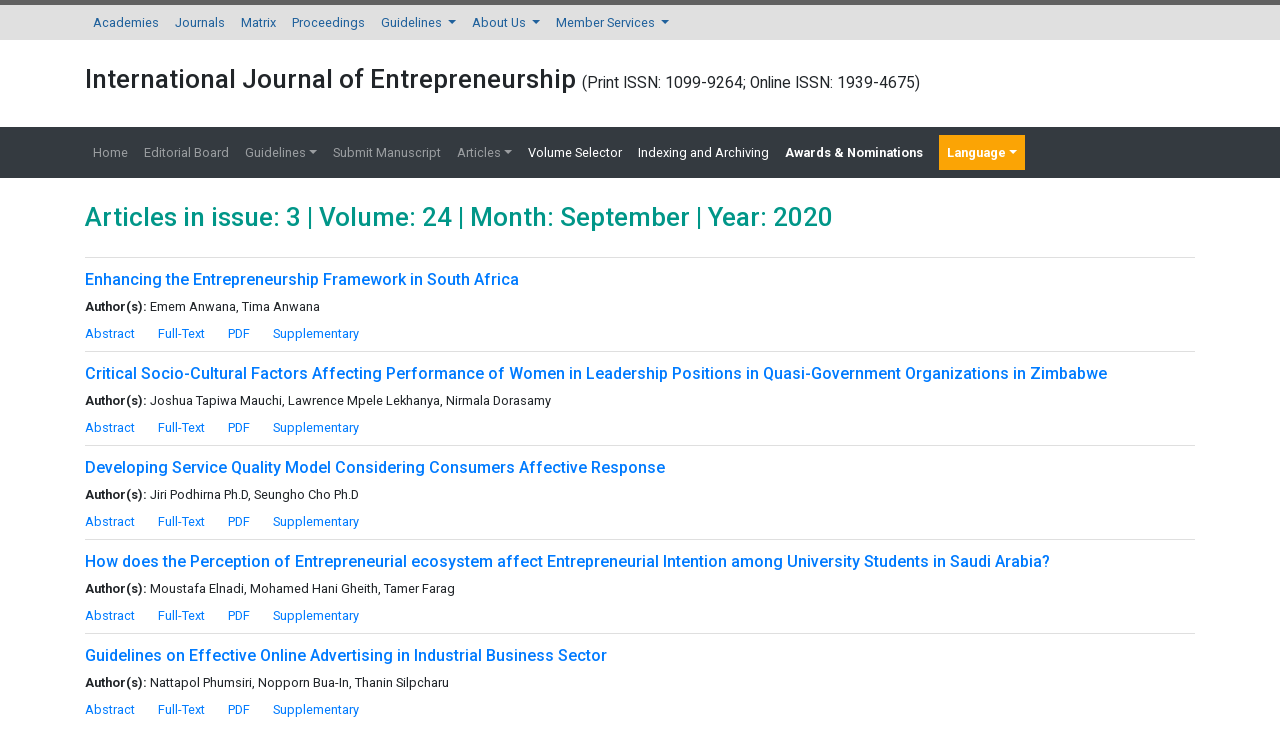

--- FILE ---
content_type: text/html; charset=UTF-8
request_url: https://www.abacademies.org/journals/month-september-year-2020-vol-24-issue-3-journal-ije-past-issue.html
body_size: 7367
content:

<!DOCTYPE html>
<html lang="en">
<head>
<meta charset="utf-8">
<meta name="viewport" content="width=device-width, initial-scale=1, shrink-to-fit=no">
<title>Articles in issue: 3 | Volume: 24 | Month: september | year: 2020</title>
<meta name="keywords" content="Articles in issue: 3 | Volume: 24 | Month: september | year: 2020"/>
<meta name="description" content="Articles in issue: 3 | Volume: 24 | Month: september | year: 2020"/>
<meta content="text/html;charset=UTF-8">
<meta itemprop="name" content="Allied Business Academies" />
<meta name="format-detection" content="telephone=no" />
<meta name="author" content="https://www.abacademies.org/journals/month-september-year-2020-vol-24-issue-3-journal-ije-past-issue.html" />
<meta name="ROBOTS" content="INDEX,FOLLOW">
<meta name="googlebot" content="INDEX,FOLLOW">
<!-- Bootstrap CSS -->
<link rel="alternate" href="https://www.abacademies.org/journals/month-september-year-2020-vol-24-issue-3-journal-ije-past-issue.html" hreflang="en-us" />
<link rel="canonical" href="https://www.abacademies.org/journals/month-september-year-2020-vol-24-issue-3-journal-ije-past-issue.html">
<link rel="stylesheet" href="https://maxcdn.bootstrapcdn.com/bootstrap/4.0.0/css/bootstrap.min.css">
<link rel="stylesheet" href="https://stackpath.bootstrapcdn.com/bootstrap/4.3.1/css/bootstrap.min.css">
<script src="https://kit.fontawesome.com/1bf526cc2c.js" type="34c3494a84ba7dc8e996160b-text/javascript"></script>
<!-- Global CSS -->
<link rel="stylesheet" href="https://www.abacademies.org/css/global.css">
<link rel="stylesheet" href="https://www.abacademies.org/css/style.css">
<link rel="stylesheet" href="https://www.abacademies.org/css/author.css">
<link rel="stylesheet" href="https://www.abacademies.org/assets/owl.carousel.min.css">
<link rel="stylesheet" href="https://www.abacademies.org/assets/owl.theme.default.min.css">
<!-- Global site tag (gtag.js) - Google Analytics 
<script async src="https://www.googletagmanager.com/gtag/js?id=UA-103681775-1"></script>
<script>
  window.dataLayer = window.dataLayer || [];
  function gtag(){dataLayer.push(arguments);}
  gtag('js', new Date());

  gtag('config', 'UA-103681775-1');
</script>-->
<!-- Google tag (gtag.js) -->
<script async src="https://www.googletagmanager.com/gtag/js?id=G-TFEH3YGTRY" type="34c3494a84ba7dc8e996160b-text/javascript"></script>
<script type="34c3494a84ba7dc8e996160b-text/javascript">
  window.dataLayer = window.dataLayer || [];
  function gtag(){dataLayer.push(arguments);}
  gtag('js', new Date());

  gtag('config', 'G-TFEH3YGTRY');
</script>
<script type="application/ld+json">
{
  "@context": "https://schema.org",
  "@type": "Organization",
  "url": "https://www.abacademies.org/journals/month-september-year-2020-vol-24-issue-3-journal-ije-past-issue.html",
  "logo": "https://www.abacademies.org/images/aba_logo.png"
}
</script>

</head>
<body>
<nav class="navbar navbar-expand-lg navbar-light bg-grey-300 border-top-5 brd-grey-700 py-0">
 <div class="container">
	  <button class="navbar-toggler navbar-toggler-right" type="button" data-toggle="collapse" data-target="#topNavbar" aria-controls="topNavbar" aria-expanded="false" aria-label="Toggle navigation"> <span class="navbar-toggler-icon"></span> </button>
	  <div class="collapse navbar-collapse" id="topNavbar">
		<div class="navbar-nav">
		  <a class="nav-item nav-link" href="https://www.abacademies.org/" title="Click here">Academies</a>
		  <a class="nav-item nav-link" href="https://www.abacademies.org/journals.html" title="Click here">Journals</a>
		  <a class="nav-item nav-link" href="https://www.abacademies.org/academy-overview.html" title="Click here">Matrix</a>
		  <a class="nav-item nav-link" href="https://www.abacademies.org/proceedings.html" title="Click here">Proceedings</a>
		  <li class="nav-item dropdown"> <a class="nav-link dropdown-toggle" href="https://www.abacademies.org/" id="Guidelines" data-toggle="dropdown" aria-haspopup="true" aria-expanded="false"> Guidelines </a>
			<div class="dropdown-menu" aria-labelledby="Guidelines">
			 <a class="dropdown-item" href="https://www.abacademies.org/editorial-policy-guidelines-and-resources.html" title="Click here">Editorial Policy Guidelines &amp; Resources</a>
			 <a class="dropdown-item" href="https://www.abacademies.org/formatting-guidelines.html" title="Click here">Formatting Guidelines</a>
			 <a class="dropdown-item" href="https://www.abacademies.org/submission-instructions.html" title="Click here">Submission Instructions</a>
			 </div>
		  </li>
		  <li class="nav-item dropdown"> <a class="nav-link dropdown-toggle" href="https://www.abacademies.org/" id="AboutUs" data-toggle="dropdown" aria-haspopup="true" aria-expanded="false"> About Us </a>
			<div class="dropdown-menu" aria-labelledby="AboutUs">
						<a class="dropdown-item" href="https://www.abacademies.org/newsletters.html" title="Click here">Newsletters</a>
			<a class="dropdown-item" href="https://www.abacademies.org/contact.html" title="Click here">Contact</a>
			</div>
		  </li>
		  <li class="nav-item dropdown"> <a class="nav-link dropdown-toggle" href="https://www.abacademies.org/" id="MemberServices" data-toggle="dropdown" aria-haspopup="true" aria-expanded="false"> Member Services </a>
			<div class="dropdown-menu" aria-labelledby="MemberServices">
			 
			<a class="dropdown-item" href="https://www.abacademies.org/academy-membership.html" title="Click here">Academy Membership</a> 
			<a class="dropdown-item" href="https://www.abacademies.org/book-store.html" title="Click here">Bookstore</a> 
		           <a class="dropdown-item" href="https://www.abacademies.org/related-links.html" title="Click here">Related Links</a> </div>
		  </li>
		</div>
	  </div>
  </div>
</nav>
 <div class="container py-4">
  <div class="row align-items-center">
    <div class="col-12">
    	<h1 class="font-weight-600 font-size-26">International Journal of Entrepreneurship        <small style="font-size:60%;">(Print ISSN: 1099-9264; Online ISSN: 1939-4675)</small></h1>
    </div>
    
  </div>
</div>

<nav class="navbar navbar-expand-lg navbar-dark bg-dark">
	<div class="container">
	  <button class="navbar-toggler navbar-toggler-right" type="button" data-toggle="collapse" data-target="#journalNavbar" aria-controls="journalNavbar" aria-expanded="false" aria-label="Toggle navigation"> <span class="navbar-toggler-icon"></span> </button>
	  <div class="collapse navbar-collapse" id="journalNavbar">
		<ul class="navbar-nav mr-auto">
		  <a class="nav-item nav-link" href="https://www.abacademies.org/journals/international-journal-of-entrepreneurship-home.html" title="Click here">Home</a>
		  <li class="nav-item "> <a class="nav-link" href="https://www.abacademies.org/journals/international-journal-of-entrepreneurship-editorial-board.html" title="Click here">Editorial Board</a> </li>
		  <li class="nav-item dropdown "> <a class="nav-link dropdown-toggle" href="#" id="Guidelines" data-toggle="dropdown" aria-haspopup="true" aria-expanded="false"> Guidelines</a>
			<div class="dropdown-menu" aria-labelledby="Guidelines">
      <a class="dropdown-item" href="https://www.abacademies.org/journals/international-journal-of-entrepreneurship-authors-guidelines.html" title="Formatting guidelines">Author Guidelines</a>      <a class="dropdown-item" href="https://www.abacademies.org/journals/international-journal-of-entrepreneurship-aimsandscope.html" title="Aim & Scope">Aim & Scope</a>      <a class="dropdown-item" href="https://www.abacademies.org/journals/international-journal-of-entrepreneurship-peer-review-process.html" title="Peer Review Process">Peer Review Process</a>      <a class="dropdown-item" href="https://www.abacademies.org/journals/international-journal-of-entrepreneurship-ethical-malpractices.html" title="Publication Ethics & Malpractice Statement">Publication Ethics & Malpractice Statement</a>			 <a class="dropdown-item" href="https://www.abacademies.org/journals/international-journal-of-entrepreneurship-formatting-guidelines.html" title="Formatting guidelines">Formatting Guidelines</a>
			 
                    			 <a class="dropdown-item" href="https://www.abacademies.org/policies-ethics.html" target="_blank" title="policies and Ethics">Policies and Ethics</a>    
			 			 <!--<a class="dropdown-item" href="< ?php echo $domain_path; ?>journals/journal-of-entrepreneurship-education-policies-ethics-malpractice.html.html" target="_blank" title="policies and Ethics">Publication Ethics and Publication Malpractice Statement</a>-->   
			 </div>
		  </li>
		  		  
		  <li class="nav-item "> <a class="nav-link" target="_blank" href="https://www.abacademies.org/journals/international-journal-of-entrepreneurship-submit-manuscript.html" title="Click here">Submit Manuscript</a> </li>
		  <li class="nav-item dropdown "> <a class="nav-link dropdown-toggle" href="#" id="Guidelines" data-toggle="dropdown" aria-haspopup="true" aria-expanded="false"> Articles</a>
			<div class="dropdown-menu" aria-labelledby="Guidelines">
			 <a class="dropdown-item" href="https://www.abacademies.org/journals/international-journal-of-entrepreneurship-inpress.html" title="Click here">In Press</a>
			 <a class="dropdown-item" href="https://www.abacademies.org/journals/international-journal-of-entrepreneurship-current-issue.html" title="Click here">Current Issue</a>
           </div>
		  </li>
		  <li class="nav-item active"> <a class="nav-link" href="https://www.abacademies.org/journals/international-journal-of-entrepreneurship-archive.html" title="Click here">Volume Selector</a> </li>
              
          <li class="nav-item active"> <a class="nav-link" href="https://www.abacademies.org/journals/international-journal-of-entrepreneurship-indexing.html" title="Click here">Indexing and Archiving</a> </li>
		  <li class="nav-item active"> <a class="nav-link" href="https://www.abacademies.org/journals/international-journal-of-entrepreneurship-awards-nomination.html" title="Click here" style="font-weight:bold; color:#FFFFFF;"><span class="blink_me">Awards & Nominations</span></a> </li>  
                    <li>
              
                   
          <!---languages drop down---->
      <div class="nav-item dropdown multi_lang j_multi_lang css-dropdown">
            <a class="nav-link dropdown-toggle" href="#" id="multi_lang" role="button" data-toggle="dropdown" aria-haspopup="true" aria-expanded="false">Language</a>
            <div class="dropdown-menu">
                            <a class="dropdown-item" href="https://spanish.abacademies.org/journals/month-september-year-2020-vol-24-issue-3-journal-ije-past-issue.html" title="Spanish">
                <img src="https://www.abacademies.org/admin/flags/spain.png">Spanish                </a>
                            <a class="dropdown-item" href="https://chinese.abacademies.org/journals/month-september-year-2020-vol-24-issue-3-journal-ije-past-issue.html" title="Chinese">
                <img src="https://www.abacademies.org/admin/flags/china.png">Chinese                </a>
                            <a class="dropdown-item" href="https://russian.abacademies.org/journals/month-september-year-2020-vol-24-issue-3-journal-ije-past-issue.html" title="Russian">
                <img src="https://www.abacademies.org/admin/flags/russia.png">Russian                </a>
                            <a class="dropdown-item" href="https://german.abacademies.org/journals/month-september-year-2020-vol-24-issue-3-journal-ije-past-issue.html" title="German">
                <img src="https://www.abacademies.org/admin/flags/germany.png">German                </a>
                            <a class="dropdown-item" href="https://french.abacademies.org/journals/month-september-year-2020-vol-24-issue-3-journal-ije-past-issue.html" title="French">
                <img src="https://www.abacademies.org/admin/flags/france.png">French                </a>
                            <a class="dropdown-item" href="https://japanese.abacademies.org/journals/month-september-year-2020-vol-24-issue-3-journal-ije-past-issue.html" title="Japanese">
                <img src="https://www.abacademies.org/admin/flags/japan.png">Japanese                </a>
                            <a class="dropdown-item" href="https://portuguese.abacademies.org/journals/month-september-year-2020-vol-24-issue-3-journal-ije-past-issue.html" title="Portuguese">
                <img src="https://www.abacademies.org/admin/flags/portugal.png">Portuguese                </a>
                            <a class="dropdown-item" href="https://hindi.abacademies.org/journals/month-september-year-2020-vol-24-issue-3-journal-ije-past-issue.html" title="Hindi">
                <img src="https://www.abacademies.org/admin/flags/india.png">Hindi                </a>
                            <a class="dropdown-item" href="https://telugu.abacademies.org/journals/month-september-year-2020-vol-24-issue-3-journal-ije-past-issue.html" title="Telugu">
                <img src="https://www.abacademies.org/admin/flags/india.png">Telugu                </a>
                            <a class="dropdown-item" href="https://tamil.abacademies.org/journals/month-september-year-2020-vol-24-issue-3-journal-ije-past-issue.html" title="Tamil">
                <img src="https://www.abacademies.org/admin/flags/india.png">Tamil                </a>
                        </div>
        </div>
    <!---languages drop down---->
              
          </li>    
		</ul>
	  </div>
  	</div>
</nav>
<style>
/**====================
      Reachus
===================**/
#feedback {
  color: #fff;
  position: fixed;
  top: 12%;
  right: 0;
  z-index: 2;
  border-top-left-radius: 5rem!important;
  border-bottom-left-radius: 5rem!important;
  padding: .5rem 1rem;
}

.bg-white #feedback {
  top: 7.16rem;
  right: 7.2rem;
}

#feedback div {
  background: #2158b3;
}

.phonering-alo-ph-circle, .reach-us {
  width: 120%;
  height: 120%;
  top: -.5rem;
  left: -2rem;
  position: absolute;
  -webkit-animation: reach-us-anim 1.2s infinite ease-in-out;
  animation: reach-us-anim 1.2s infinite ease-in-out;
  transition: all .5s;
  -webkit-transform-origin: 50% 50%;
  transform-origin: 50% 50%;
  z-index: -1
}

.phonering-alo-phone.phonering-alo-static .phonering-alo-ph-circle {
  -webkit-animation: reach-us-anim 2.2s infinite ease-in-out !important;
  animation: reach-us-anim 2.2s infinite ease-in-out !important
}

@-webkit-keyframes reach-us-anim {
  0% {
    -webkit-transform: rotate(0) scale(.5) skew(1deg);
    -webkit-opacity: .1
  }

  30% {
    -webkit-transform: rotate(0) scale(.7) skew(1deg);
    -webkit-opacity: .5
  }

  100% {
    -webkit-transform: rotate(0) scale(1) skew(1deg);
    -webkit-opacity: .1
  }
}

@-webkit-keyframes fadeInRight {
  0% {
    opacity: 0;
    -webkit-transform: translate3d(100%, 0, 0);
    transform: translate3d(100%, 0, 0)
  }

  100% {
    opacity: 1;
    -webkit-transform: none;
    transform: none
  }
}

@keyframes fadeInRight {
  0% {
    opacity: 0;
    -webkit-transform: translate3d(100%, 0, 0);
    transform: translate3d(100%, 0, 0)
  }

  100% {
    opacity: 1;
    -webkit-transform: none;
    transform: none
  }
}

@-webkit-keyframes fadeOutRight {
  0% {
    opacity: 1
  }

  100% {
    opacity: 0;
    -webkit-transform: translate3d(100%, 0, 0);
    transform: translate3d(100%, 0, 0)
  }
}

@keyframes fadeOutRight {
  0% {
    opacity: 1
  }

  100% {
    opacity: 0;
    -webkit-transform: translate3d(100%, 0, 0);
    transform: translate3d(100%, 0, 0)
  }
}

@-webkit-keyframes reach-us-anim {
  0% {
    -webkit-transform: rotate(0) scale(.5) skew(1deg);
    transform: rotate(0) scale(.5) skew(1deg);
    opacity: .1
  }

  30% {
    -webkit-transform: rotate(0) scale(.7) skew(1deg);
    transform: rotate(0) scale(.7) skew(1deg);
    opacity: .5
  }

  100% {
    -webkit-transform: rotate(0) scale(1) skew(1deg);
    transform: rotate(0) scale(1) skew(1deg);
    opacity: .1
  }
}

	.breadcrumbs-v5 {

	  position: relative;

	  z-index: 1;

	  background: url(/assets/img/) no-repeat;

	  background-size: cover;

	  background-position: 50% 20%;

	  padding: 80px 0 80px;

	  text-align:center;

	}

	.breadcrumbs-v5 .breadcrumbs-v5-title {

		font-size: 60px;

	}

</style>
<!--=================
		Manuscript Sub
=====================-->
<!--<div class="container">
	<div class="media alert alert-info mt-3">
		<i class="fas fa-hand-point-right fa-2x align-self-center mr-3 animated infinite bounce slow blue-500"></i>
		<div class="media-body">
			All submissions of the EM system will be redirected to <strong>Online Manuscript Submission System</strong>. Authors are requested to submit articles directly to <a href="< ?php echo "https://www.scholarscentral.org/submission/".$journal_track_url_row->track_paper_sc.".html"; ?>" target="_blank" class="text-warning"><strong>Online Manuscript Submission System</strong></a> of respective journal.
		</div>
	</div>
</div>-->
<!--=================
		Manuscript Sub
=====================-->
<div class="container py-4">
	<h2 class="mb-4 font-size-26 teal-500">Articles in issue: 3 | Volume: 24 | Month: September | Year: 2020 </h2>
    <ul class="list-group list-group-flush">
			 
	    	
	<li class="list-group-item align-items-start pl-0 pb-0">
		<h6>
						<a href="https://www.abacademies.org/articles/enhancing-the-entrepreneurship-framework-in-south-africa-9501.html">Enhancing the Entrepreneurship Framework in South Africa</a><br>
					</h6>
		<p class="mb-2"><strong>Author(s):</strong> Emem Anwana,
Tima Anwana</p>
		<p class="mb-2">
						<a href="https://www.abacademies.org/abstract/enhancing-the-entrepreneurship-framework-in-south-africa-9501.html" title="Abstract" class="card-link"><i class="fas fa-file-alt"></i> Abstract</a>
						<a href="https://www.abacademies.org/articles/enhancing-the-entrepreneurship-framework-in-south-africa-9501.html" title="Full-Text" class="card-link"><i class="fas fa-file-code"></i> Full-Text</a>
			      <a href="https://www.abacademies.org/articles/Enhancing-the-Entrepreneurship-Framework-in-South-Africa.pdf" title="PDF" class="card-link"><i class="fas fa-file-pdf"></i> PDF</a>
			                          <a href="https://www.abacademies.org/supplementary/ " title="Supplementary" class="card-link"><i class="fa fa-file-archive-o" aria-hidden="true"></i> Supplementary</a>
            		</p>
	</li>
        	
	<li class="list-group-item align-items-start pl-0 pb-0">
		<h6>
						<a href="https://www.abacademies.org/articles/critical-sociocultural-factors-affecting-performance-of-women-in-leadership-positions-in-quasigovernment-organizations-in-zimbabwe-9503.html">Critical Socio-Cultural Factors Affecting Performance of Women in Leadership Positions in Quasi-Government Organizations in Zimbabwe</a><br>
					</h6>
		<p class="mb-2"><strong>Author(s):</strong> Joshua Tapiwa Mauchi,
Lawrence Mpele Lekhanya,
Nirmala Dorasamy</p>
		<p class="mb-2">
						<a href="https://www.abacademies.org/abstract/critical-sociocultural-factors-affecting-performance-of-women-in-leadership-positions-in-quasigovernment-organizations-i-9503.html" title="Abstract" class="card-link"><i class="fas fa-file-alt"></i> Abstract</a>
						<a href="https://www.abacademies.org/articles/critical-sociocultural-factors-affecting-performance-of-women-in-leadership-positions-in-quasigovernment-organizations-in-zimbabwe-9503.html" title="Full-Text" class="card-link"><i class="fas fa-file-code"></i> Full-Text</a>
			      <a href="https://www.abacademies.org/articles/Critical-Socio-Cultural-Factors-Affecting-Performance-of-Women-in-Leadership-Positions-in-Quasi-Government-Organizations-in-Zimbabwe.pdf" title="PDF" class="card-link"><i class="fas fa-file-pdf"></i> PDF</a>
			                          <a href="https://www.abacademies.org/supplementary/ " title="Supplementary" class="card-link"><i class="fa fa-file-archive-o" aria-hidden="true"></i> Supplementary</a>
            		</p>
	</li>
        	
	<li class="list-group-item align-items-start pl-0 pb-0">
		<h6>
						<a href="https://www.abacademies.org/articles/developing-service-quality-model-considering-consumers-affective-response-9504.html">Developing Service Quality Model Considering Consumers Affective Response</a><br>
					</h6>
		<p class="mb-2"><strong>Author(s):</strong> Jiri Podhirna Ph.D, 
Seungho Cho Ph.D</p>
		<p class="mb-2">
						<a href="https://www.abacademies.org/abstract/developing-service-quality-model-considering-consumers-affective-response-9504.html" title="Abstract" class="card-link"><i class="fas fa-file-alt"></i> Abstract</a>
						<a href="https://www.abacademies.org/articles/developing-service-quality-model-considering-consumers-affective-response-9504.html" title="Full-Text" class="card-link"><i class="fas fa-file-code"></i> Full-Text</a>
			      <a href="https://www.abacademies.org/articles/Developing-Service-Quality-Model-Considering-Consumer-Affective-Response.pdf" title="PDF" class="card-link"><i class="fas fa-file-pdf"></i> PDF</a>
			                          <a href="https://www.abacademies.org/supplementary/ " title="Supplementary" class="card-link"><i class="fa fa-file-archive-o" aria-hidden="true"></i> Supplementary</a>
            		</p>
	</li>
        	
	<li class="list-group-item align-items-start pl-0 pb-0">
		<h6>
						<a href="https://www.abacademies.org/articles/how-does-the-perception-of-entrepreneurial-ecosystem-affect-entrepreneurial-intention-among-university-students-in-saudi-arabia-9505.html">How does the Perception of Entrepreneurial ecosystem affect Entrepreneurial Intention among University Students in Saudi Arabia?</a><br>
					</h6>
		<p class="mb-2"><strong>Author(s):</strong> Moustafa Elnadi,
Mohamed Hani Gheith,
Tamer Farag</p>
		<p class="mb-2">
						<a href="https://www.abacademies.org/abstract/how-does-the-perception-of-entrepreneurial-ecosystem-affect-entrepreneurial-intention-among-university-students-in-saudi-9505.html" title="Abstract" class="card-link"><i class="fas fa-file-alt"></i> Abstract</a>
						<a href="https://www.abacademies.org/articles/how-does-the-perception-of-entrepreneurial-ecosystem-affect-entrepreneurial-intention-among-university-students-in-saudi-arabia-9505.html" title="Full-Text" class="card-link"><i class="fas fa-file-code"></i> Full-Text</a>
			      <a href="https://www.abacademies.org/articles/How-does-the-Perception-of-Entrepreneurial-ecosystem-affect-Entrepreneurial-Intention-among-University-Students-in-Saudi-Arabia.pdf" title="PDF" class="card-link"><i class="fas fa-file-pdf"></i> PDF</a>
			                          <a href="https://www.abacademies.org/supplementary/ " title="Supplementary" class="card-link"><i class="fa fa-file-archive-o" aria-hidden="true"></i> Supplementary</a>
            		</p>
	</li>
        	
	<li class="list-group-item align-items-start pl-0 pb-0">
		<h6>
						<a href="https://www.abacademies.org/articles/guidelines-on-effective-online-advertising-in-industrial-business-sector-9508.html">Guidelines on Effective Online Advertising in Industrial Business Sector</a><br>
					</h6>
		<p class="mb-2"><strong>Author(s):</strong> Nattapol Phumsiri,
Nopporn  Bua-In,
Thanin Silpcharu</p>
		<p class="mb-2">
						<a href="https://www.abacademies.org/abstract/guidelines-on-effective-online-advertising-in-industrial-business-sector-9508.html" title="Abstract" class="card-link"><i class="fas fa-file-alt"></i> Abstract</a>
						<a href="https://www.abacademies.org/articles/guidelines-on-effective-online-advertising-in-industrial-business-sector-9508.html" title="Full-Text" class="card-link"><i class="fas fa-file-code"></i> Full-Text</a>
			      <a href="https://www.abacademies.org/articles/Guidelines-on-Effective-Online-Advertising-inIndustrial-Business-Sector.pdf" title="PDF" class="card-link"><i class="fas fa-file-pdf"></i> PDF</a>
			                          <a href="https://www.abacademies.org/supplementary/ " title="Supplementary" class="card-link"><i class="fa fa-file-archive-o" aria-hidden="true"></i> Supplementary</a>
            		</p>
	</li>
        	
	<li class="list-group-item align-items-start pl-0 pb-0">
		<h6>
						<a href="https://www.abacademies.org/articles/the-experiences-and-reflections-of-unemployed-female-youth-in-lepellenkumpi-local-municipality-towards-entrpreneurial-development-9523.html">The Experiences and Reflections of Unemployed Female Youth in Lepellenkumpi Local Municipality: Towards Entrpreneurial Development and Support</a><br>
					</h6>
		<p class="mb-2"><strong>Author(s):</strong> Kgomotlokoa Linda Thaba-Nkadimene</p>
		<p class="mb-2">
						<a href="https://www.abacademies.org/abstract/the-experiences-and-reflections-of-unemployed-female-youth-in-lepellenkumpi-local-municipality-towards-entrpreneurial-de-9523.html" title="Abstract" class="card-link"><i class="fas fa-file-alt"></i> Abstract</a>
						<a href="https://www.abacademies.org/articles/the-experiences-and-reflections-of-unemployed-female-youth-in-lepellenkumpi-local-municipality-towards-entrpreneurial-development-9523.html" title="Full-Text" class="card-link"><i class="fas fa-file-code"></i> Full-Text</a>
			      <a href="https://www.abacademies.org/articles/The-Experiences-and-Reflections-of-Unemployed-Female-Youth-in-Lepellenkumpi-Local-Municipality-Towards-Entrpreneurial-Development-and-Support.pdf" title="PDF" class="card-link"><i class="fas fa-file-pdf"></i> PDF</a>
			                          <a href="https://www.abacademies.org/supplementary/ " title="Supplementary" class="card-link"><i class="fa fa-file-archive-o" aria-hidden="true"></i> Supplementary</a>
            		</p>
	</li>
        	
	<li class="list-group-item align-items-start pl-0 pb-0">
		<h6>
						<a href="https://www.abacademies.org/articles/rural-innovation-and-entrepreneurial-motivation-the-case-of-agritourism-with-new-and-beginning-farmer-9559.html">Rural Innovation and Entrepreneurial Motivation: The Case of Agritourism with New and Beginning Farmer</a><br>
					</h6>
		<p class="mb-2"><strong>Author(s):</strong> Lori Dickes, 
Temitope Arogundade,
Dave Lamie</p>
		<p class="mb-2">
						<a href="https://www.abacademies.org/abstract/rural-innovation-and-entrepreneurial-motivation-the-case-of-agritourism-with-new-and-beginning-farmer-9559.html" title="Abstract" class="card-link"><i class="fas fa-file-alt"></i> Abstract</a>
						<a href="https://www.abacademies.org/articles/rural-innovation-and-entrepreneurial-motivation-the-case-of-agritourism-with-new-and-beginning-farmer-9559.html" title="Full-Text" class="card-link"><i class="fas fa-file-code"></i> Full-Text</a>
			      <a href="https://www.abacademies.org/articles/Rural-Innovation-and-Entrepreneurial-Motivation:-The-Case-of-Agritourism-with-New-and-Beginning-Farmer.pdf" title="PDF" class="card-link"><i class="fas fa-file-pdf"></i> PDF</a>
			                          <a href="https://www.abacademies.org/supplementary/ " title="Supplementary" class="card-link"><i class="fa fa-file-archive-o" aria-hidden="true"></i> Supplementary</a>
            		</p>
	</li>
        	
	<li class="list-group-item align-items-start pl-0 pb-0">
		<h6>
						<a href="https://www.abacademies.org/articles/restoring-protecting-and-promoting-human-dignity-through-indigenous-entrepreneurship-9560.html">Restoring, Protecting, and Promoting Human Dignity Through Indigenous Entrepreneurship</a><br>
					</h6>
		<p class="mb-2"><strong>Author(s):</strong> Mario Vazquez-Maguirre</p>
		<p class="mb-2">
						<a href="https://www.abacademies.org/abstract/restoring-protecting-and-promoting-human-dignity-through-indigenous-entrepreneurship-9560.html" title="Abstract" class="card-link"><i class="fas fa-file-alt"></i> Abstract</a>
						<a href="https://www.abacademies.org/articles/restoring-protecting-and-promoting-human-dignity-through-indigenous-entrepreneurship-9560.html" title="Full-Text" class="card-link"><i class="fas fa-file-code"></i> Full-Text</a>
			      <a href="https://www.abacademies.org/articles/Restoring,-Protecting,-and-Promoting-Human-Dignity-Through-Indigenous-Entrepreneurship.pdf" title="PDF" class="card-link"><i class="fas fa-file-pdf"></i> PDF</a>
			                          <a href="https://www.abacademies.org/supplementary/ " title="Supplementary" class="card-link"><i class="fa fa-file-archive-o" aria-hidden="true"></i> Supplementary</a>
            		</p>
	</li>
        	
	<li class="list-group-item align-items-start pl-0 pb-0">
		<h6>
						<a href="https://www.abacademies.org/articles/the-shift-from-causation-to-effectuation-for-international-entrepreneurs-attitudes-and-attitude-change-versus-social-representatio-9566.html">The Shift from Causation to Effectuation for International Entrepreneurs: Attitudes and Attitude Change versus Social Representations</a><br>
					</h6>
		<p class="mb-2"><strong>Author(s):</strong> Henrik G.S. Arvidsson,
Dafnis N. Coudounaris,
Ruslana Arvidsson</p>
		<p class="mb-2">
						<a href="https://www.abacademies.org/abstract/the-shift-from-causation-to-effectuation-for-international-entrepreneurs-attitudes-and-attitude-change-versus-social-rep-9566.html" title="Abstract" class="card-link"><i class="fas fa-file-alt"></i> Abstract</a>
						<a href="https://www.abacademies.org/articles/the-shift-from-causation-to-effectuation-for-international-entrepreneurs-attitudes-and-attitude-change-versus-social-representatio-9566.html" title="Full-Text" class="card-link"><i class="fas fa-file-code"></i> Full-Text</a>
			      <a href="https://www.abacademies.org/articles/The-Shift-from-Causation-to-Effectuation-for-International-Entrepreneurs:-Attitudes-and-Attitude-Change-versus-Social-Representations.pdf" title="PDF" class="card-link"><i class="fas fa-file-pdf"></i> PDF</a>
			                          <a href="https://www.abacademies.org/supplementary/ " title="Supplementary" class="card-link"><i class="fa fa-file-archive-o" aria-hidden="true"></i> Supplementary</a>
            		</p>
	</li>
        	
	<li class="list-group-item align-items-start pl-0 pb-0">
		<h6>
						<a href="https://www.abacademies.org/articles/measuring-smes-productivity-using-social-media-role-of-entrepreneurship-9384.html">Measuring SMEs Productivity Using Social Media: Role of Entrepreneurship</a><br>
					</h6>
		<p class="mb-2"><strong>Author(s):</strong> Qaiser Malik,
Ahmed Muneeb Mehta,
Rabia Abrar,
Ali Sajid,
Tanveer Ahmad</p>
		<p class="mb-2">
						<a href="https://www.abacademies.org/abstract/measuring-smes-productivity-using-social-media-role-of-entrepreneurship-9384.html" title="Abstract" class="card-link"><i class="fas fa-file-alt"></i> Abstract</a>
						<a href="https://www.abacademies.org/articles/measuring-smes-productivity-using-social-media-role-of-entrepreneurship-9384.html" title="Full-Text" class="card-link"><i class="fas fa-file-code"></i> Full-Text</a>
			      <a href="https://www.abacademies.org/articles/Measuring-SMEs-Productivitysing-Social-Media-Role-of-Entrepreneurship.pdf" title="PDF" class="card-link"><i class="fas fa-file-pdf"></i> PDF</a>
			                          <a href="https://www.abacademies.org/supplementary/  " title="Supplementary" class="card-link"><i class="fa fa-file-archive-o" aria-hidden="true"></i> Supplementary</a>
            		</p>
	</li>
        	
	<li class="list-group-item align-items-start pl-0 pb-0">
		<h6>
						<a href="https://www.abacademies.org/articles/innovation-habitats-in-the-interior-of-sao-paulo-a-study-on-the-regions-of-piracicaba-and-sao-carlossao-paulobrazil-9386.html">Innovation Habitats in the Interior of Sao Paulo: A Study on the Regions of Piracicaba and Sao Carlos-Sao Paulo-Brazil</a><br>
					</h6>
		<p class="mb-2"><strong>Author(s):</strong> Gustavo Benevides,
Antonio Cardoso,
Jorge Figueiredo,
Isabel Oliveira,
Manuel Sousa Pereira</p>
		<p class="mb-2">
						<a href="https://www.abacademies.org/abstract/innovation-habitats-in-the-interior-of-sao-paulo-a-study-on-the-regions-of-piracicaba-and-sao-carlossao-paulobrazil-9386.html" title="Abstract" class="card-link"><i class="fas fa-file-alt"></i> Abstract</a>
						<a href="https://www.abacademies.org/articles/innovation-habitats-in-the-interior-of-sao-paulo-a-study-on-the-regions-of-piracicaba-and-sao-carlossao-paulobrazil-9386.html" title="Full-Text" class="card-link"><i class="fas fa-file-code"></i> Full-Text</a>
			      <a href="https://www.abacademies.org/articles/Innovation-Habitats-in-the-Interior-of-Sao-Paulo-A-Stud-the-Regions-of-Piracicaba-and-Sao-Carlos-Sao-Paulo-Brazil.pdf" title="PDF" class="card-link"><i class="fas fa-file-pdf"></i> PDF</a>
			                          <a href="https://www.abacademies.org/supplementary/  " title="Supplementary" class="card-link"><i class="fa fa-file-archive-o" aria-hidden="true"></i> Supplementary</a>
            		</p>
	</li>
        	
	<li class="list-group-item align-items-start pl-0 pb-0">
		<h6>
						<a href="https://www.abacademies.org/articles/business-ethics-and-organisational-sustainability-9444.html">Business Ethics and Organisational Sustainability</a><br>
					</h6>
		<p class="mb-2"><strong>Author(s):</strong> Ezenwakwelu, Charity A,
Nwakoby, Ifeoma C,
Egbo, Obiamaka P, 
Nwanmuoh, Emmanuel E, 
Duruzo, Chukwunonye E,
Ihegboro Ifeoma M</p>
		<p class="mb-2">
						<a href="https://www.abacademies.org/abstract/business-ethics-and-organisational-sustainability-9444.html" title="Abstract" class="card-link"><i class="fas fa-file-alt"></i> Abstract</a>
						<a href="https://www.abacademies.org/articles/business-ethics-and-organisational-sustainability-9444.html" title="Full-Text" class="card-link"><i class="fas fa-file-code"></i> Full-Text</a>
			      <a href="https://www.abacademies.org/articles/Business-ethics-and-organisational-sustainability.pdf" title="PDF" class="card-link"><i class="fas fa-file-pdf"></i> PDF</a>
			                          <a href="https://www.abacademies.org/supplementary/ " title="Supplementary" class="card-link"><i class="fa fa-file-archive-o" aria-hidden="true"></i> Supplementary</a>
            		</p>
	</li>
        	
	<li class="list-group-item align-items-start pl-0 pb-0">
		<h6>
						<a href="https://www.abacademies.org/articles/conceptual-entrepreneurial-competencies-predict-selfefficacy-and-sense-of-coherence-of-south-african-women-9450.html">Conceptual Entrepreneurial Competencies Predict Self-Efficacy and Sense of Coherence of South African Women</a><br>
					</h6>
		<p class="mb-2"><strong>Author(s):</strong> Reulene Kusel,
Cecile M Schultz,
Edward Rankhumise</p>
		<p class="mb-2">
						<a href="https://www.abacademies.org/abstract/conceptual-entrepreneurial-competencies-predict-selfefficacy-and-sense-of-coherence-of-south-african-women-9450.html" title="Abstract" class="card-link"><i class="fas fa-file-alt"></i> Abstract</a>
						<a href="https://www.abacademies.org/articles/conceptual-entrepreneurial-competencies-predict-selfefficacy-and-sense-of-coherence-of-south-african-women-9450.html" title="Full-Text" class="card-link"><i class="fas fa-file-code"></i> Full-Text</a>
			      <a href="https://www.abacademies.org/articles/Conceptual-Entrepreneurial-Competencies-Predct-Self-Efficacy-and-Sense-Coherence-of-South-African-Women-23-3.pdf" title="PDF" class="card-link"><i class="fas fa-file-pdf"></i> PDF</a>
			                          <a href="https://www.abacademies.org/supplementary/ " title="Supplementary" class="card-link"><i class="fa fa-file-archive-o" aria-hidden="true"></i> Supplementary</a>
            		</p>
	</li>
    </ul>
	</div>
<footer class="bg-blue-grey-900 py-4">
    <div class="container">
      <div class="row">
        <div class="col-12 col-sm-5">
          <a href="https://www.abacademies.org/" title="Allied Business Academies" class="mb-4"><img src="https://www.abacademies.org/images/aba_logo_white.png" alt="Allied Academies" class="img-fluid mb-4"></a>
          <h4>Follow Us.</h4>
          
          <ul class="list-inline">
            <li class="list-inline-item theme-icons-wrap"><a href="https://www.facebook.com/Abacademies-195225827680533/" target="_blank"><i class="fab fa-facebook-square"></i></a></li>
            <li class="list-inline-item theme-icons-wrap"><a href="https://twitter.com/abacademies" target="_blank"><i class="fab fa-twitter-square"></i></a></li>
            <!--<li class="list-inline-item theme-icons-wrap"><a href="#"><i class="theme-icons theme-icons-white-bg theme-icons-sm radius-3 fa fa-youtube-play"></i></a></li>
            <li class="list-inline-item theme-icons-wrap"><a href="#"><i class="theme-icons theme-icons-white-bg theme-icons-sm radius-3 fa fa-linkedin"></i></a></li>-->
            <li class="list-inline-item theme-icons-wrap"><a href="#"><i class="fas fa-rss-square"></i></a></li>
          </ul>
        </div>
        <div class="col">
          <h4 class="white">Quick Links</h4>
          <nav class="nav flex-column">
            <a class="nav-link white py-1" href="https://www.abacademies.org/" title="Click here"><i class="fa fa-hand-o-right" aria-hidden="true"></i> Academies</a>
            <a class="nav-link white py-1" href="https://www.abacademies.org/journals.html" title="Click here"><i class="fa fa-hand-o-right" aria-hidden="true"></i> Journals</a>
            <a class="nav-link white py-1" href="https://www.abacademies.org/academy-overview.html" title="Click here"><i class="fa fa-hand-o-right" aria-hidden="true"></i> Matrix</a>
            <a class="nav-link white py-1" href="https://www.abacademies.org/proceedings.html" title="Click here"><i class="fa fa-hand-o-right" aria-hidden="true py-1"></i> Proceedings</a>
            <a class="nav-link white py-1" href="https://www.abacademies.org/editorial-policy-guidelines-and-resources.html" title="Click here"><i class="fa fa-hand-o-right" aria-hidden="true"></i> Guidelines</a>
            <a class="nav-link white py-1" href="https://www.abacademies.org/newsletters.html" title="Click here"><i class="fa fa-hand-o-right" aria-hidden="true"></i> About Us</a>
            <a class="nav-link white py-1" href="https://www.abacademies.org/academy-membership.html" title="Click here"><i class="fa fa-hand-o-right" aria-hidden="true"></i> Member Services</a>
          </nav>
        </div>
        <div class="col">
          <h4 class="footer-title">Contact Info</h4>
          <div class="footer-contact-info-bg">
            <ul class="list-unstyled footer-contact-info">
              <li class="footer-contact-info-item">
                <i class="footer-contact-info-icon fa fa-map-marker"></i>
                <div class="footer-contact-info-media">
                  <p class="footer-contact-info-text mb-0">Allied Business Academies<br>
                    40 Bloomsbury Way Lower Ground Floor<br>
                    London, United Kingdom<br>WC1A 2SE</p>
                </div>

              </li>
              <li class="footer-contact-info-item">
                <i class="footer-contact-info-icon fa fa-phone"></i>
                <div class="footer-contact-info-media">
                  <p class="footer-contact-info-text mb-0">(828) 214-3944</p>
                </div>
              </li>
              <li class="footer-contact-info-item">
                <i class="footer-contact-info-icon fa fa-envelope-o"></i>
                <div class="footer-contact-info-media">
                  <a class="footer-contact-info-text" href="mailto:contact@abacademies.org">contact@abacademies.org</a>
                </div>
              </li>
            </ul>
          </div>
        </div>
      </div>
      <nav class="navbar navbar-toggleable-md navbar-inverse bg-transparent border-top-1 border-bottom-1 brd-blue-grey-500">
        <button class="navbar-toggler navbar-toggler-right" type="button" data-toggle="collapse" data-target="#footerNavbar" aria-controls="footerNavbar" aria-expanded="false" aria-label="Toggle navigation"> <span class="navbar-toggler-icon"></span> </button>
        <h2 class="navbar-brand mb-0 font-size-14">&copy; 2002-2026 <a href="https://www.abacademies.org/" title="Allied Business Academies">Allied Business Academies</a>. All rights reserved.</h2>
        <p></p>
        <div class="collapse navbar-collapse flex-row-reverse" id="footerNavbar">
          <ul class="navbar-nav">
            <li class="nav-item"> <a class="nav-link" href="https://www.abacademies.org/privacy-policies.html" title="Click here">Privacy Policy</a> </li>
                      </ul>
        </div>
      </nav>
    </div>
</footer>
<!-- jQuery first, then Tether, then Bootstrap JS.  -->
<script src="https://code.jquery.com/jquery-3.2.1.min.js" type="34c3494a84ba7dc8e996160b-text/javascript"></script>
<script src="https://cdnjs.cloudflare.com/ajax/libs/popper.js/1.12.9/umd/popper.min.js" type="34c3494a84ba7dc8e996160b-text/javascript"></script>
<script src="https://maxcdn.bootstrapcdn.com/bootstrap/4.0.0/js/bootstrap.min.js" type="34c3494a84ba7dc8e996160b-text/javascript"></script>
<script src="https://www.abacademies.org/assets/owl.carousel.min.js" type="34c3494a84ba7dc8e996160b-text/javascript"></script>
<script type="34c3494a84ba7dc8e996160b-text/javascript">
  $('.owl-carousel').owlCarousel({
    loop: true,
    margin: 10,
    nav: true,
    responsive: {
      0: {
        items: 1
      },
      600: {
        items: 1
      },
      1000: {
        items: 1
      }
    }
  });
</script>

<div>
</div>
<script src="/cdn-cgi/scripts/7d0fa10a/cloudflare-static/rocket-loader.min.js" data-cf-settings="34c3494a84ba7dc8e996160b-|49" defer></script><script defer src="https://static.cloudflareinsights.com/beacon.min.js/vcd15cbe7772f49c399c6a5babf22c1241717689176015" integrity="sha512-ZpsOmlRQV6y907TI0dKBHq9Md29nnaEIPlkf84rnaERnq6zvWvPUqr2ft8M1aS28oN72PdrCzSjY4U6VaAw1EQ==" data-cf-beacon='{"version":"2024.11.0","token":"cdb42445acbb41ffaa01d24a6245cf5d","r":1,"server_timing":{"name":{"cfCacheStatus":true,"cfEdge":true,"cfExtPri":true,"cfL4":true,"cfOrigin":true,"cfSpeedBrain":true},"location_startswith":null}}' crossorigin="anonymous"></script>
</body>
</html>